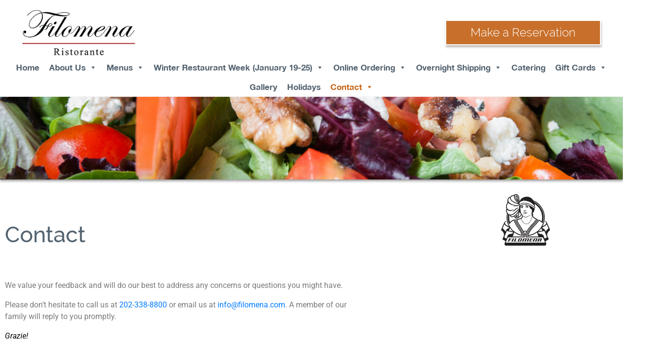

--- FILE ---
content_type: text/html; charset=UTF-8
request_url: https://www.filomena.com/contact/
body_size: 13960
content:
<!doctype html>
<html dir="ltr" lang="en-US" prefix="og: https://ogp.me/ns#">
<head>
	<meta charset="UTF-8" />
	<meta name="viewport" content="width=device-width, initial-scale=1" />
	<link rel="profile" href="https://gmpg.org/xfn/11" />
	
		<!-- All in One SEO 4.9.3 - aioseo.com -->
	<meta name="description" content="Contact We value your feedback and will do our best to address any concerns or questions you might have.Please don&#039;t hesitate to call us at 202-338-8800 or email us at info@filomena.com. A member of our family will reply to you promptly.Grazie!" />
	<meta name="robots" content="max-image-preview:large" />
	<link rel="canonical" href="https://www.filomena.com/contact/" />
	<meta name="generator" content="All in One SEO (AIOSEO) 4.9.3" />
		<meta property="og:locale" content="en_US" />
		<meta property="og:site_name" content="Filomena Ristorante -" />
		<meta property="og:type" content="article" />
		<meta property="og:title" content="Contact - Filomena Ristorante" />
		<meta property="og:description" content="Contact We value your feedback and will do our best to address any concerns or questions you might have.Please don&#039;t hesitate to call us at 202-338-8800 or email us at info@filomena.com. A member of our family will reply to you promptly.Grazie!" />
		<meta property="og:url" content="https://www.filomena.com/contact/" />
		<meta property="og:image" content="https://filomena.wpengine.com/wp-content/uploads/2019/11/cropped-logo.png" />
		<meta property="og:image:secure_url" content="https://filomena.wpengine.com/wp-content/uploads/2019/11/cropped-logo.png" />
		<meta property="article:published_time" content="2019-10-10T11:08:33+00:00" />
		<meta property="article:modified_time" content="2024-11-21T19:03:42+00:00" />
		<meta name="twitter:card" content="summary_large_image" />
		<meta name="twitter:title" content="Contact - Filomena Ristorante" />
		<meta name="twitter:description" content="Contact We value your feedback and will do our best to address any concerns or questions you might have.Please don&#039;t hesitate to call us at 202-338-8800 or email us at info@filomena.com. A member of our family will reply to you promptly.Grazie!" />
		<meta name="twitter:image" content="https://filomena.wpengine.com/wp-content/uploads/2019/11/cropped-logo.png" />
		<script type="application/ld+json" class="aioseo-schema">
			{"@context":"https:\/\/schema.org","@graph":[{"@type":"BreadcrumbList","@id":"https:\/\/www.filomena.com\/contact\/#breadcrumblist","itemListElement":[{"@type":"ListItem","@id":"https:\/\/www.filomena.com#listItem","position":1,"name":"Home","item":"https:\/\/www.filomena.com","nextItem":{"@type":"ListItem","@id":"https:\/\/www.filomena.com\/contact\/#listItem","name":"Contact"}},{"@type":"ListItem","@id":"https:\/\/www.filomena.com\/contact\/#listItem","position":2,"name":"Contact","previousItem":{"@type":"ListItem","@id":"https:\/\/www.filomena.com#listItem","name":"Home"}}]},{"@type":"Organization","@id":"https:\/\/www.filomena.com\/#organization","name":"Filomena Ristorante","url":"https:\/\/www.filomena.com\/","logo":{"@type":"ImageObject","url":"https:\/\/www.filomena.com\/wp-content\/uploads\/2019\/11\/cropped-logo.png","@id":"https:\/\/www.filomena.com\/contact\/#organizationLogo","width":283,"height":114},"image":{"@id":"https:\/\/www.filomena.com\/contact\/#organizationLogo"}},{"@type":"WebPage","@id":"https:\/\/www.filomena.com\/contact\/#webpage","url":"https:\/\/www.filomena.com\/contact\/","name":"Contact - Filomena Ristorante","description":"Contact We value your feedback and will do our best to address any concerns or questions you might have.Please don't hesitate to call us at 202-338-8800 or email us at info@filomena.com. A member of our family will reply to you promptly.Grazie!","inLanguage":"en-US","isPartOf":{"@id":"https:\/\/www.filomena.com\/#website"},"breadcrumb":{"@id":"https:\/\/www.filomena.com\/contact\/#breadcrumblist"},"datePublished":"2019-10-10T11:08:33-04:00","dateModified":"2024-11-21T14:03:42-05:00"},{"@type":"WebSite","@id":"https:\/\/www.filomena.com\/#website","url":"https:\/\/www.filomena.com\/","name":"Filomena Ristorante","inLanguage":"en-US","publisher":{"@id":"https:\/\/www.filomena.com\/#organization"}}]}
		</script>
		<!-- All in One SEO -->


	<!-- This site is optimized with the Yoast SEO plugin v26.7 - https://yoast.com/wordpress/plugins/seo/ -->
	<title>Contact - Filomena Ristorante</title>
	<link rel="canonical" href="https://www.filomena.com/contact/" />
	<meta property="og:locale" content="en_US" />
	<meta property="og:type" content="article" />
	<meta property="og:title" content="Contact - Filomena Ristorante" />
	<meta property="og:description" content="Contact We value your feedback and will do our best to address any concerns or questions you might have. Please don&#8217;t hesitate to call us at 202-338-8800 or email us at info@filomena.com. A member of our family will reply to you promptly. Grazie!" />
	<meta property="og:url" content="https://www.filomena.com/contact/" />
	<meta property="og:site_name" content="Filomena Ristorante" />
	<meta property="article:modified_time" content="2024-11-21T19:03:42+00:00" />
	<meta property="og:image" content="https://filomena.wpengine.com/wp-content/uploads/2019/10/Filomena_iconlogo_mod.png" />
	<meta name="twitter:card" content="summary_large_image" />
	<meta name="twitter:label1" content="Est. reading time" />
	<meta name="twitter:data1" content="1 minute" />
	<script type="application/ld+json" class="yoast-schema-graph">{"@context":"https://schema.org","@graph":[{"@type":"WebPage","@id":"https://www.filomena.com/contact/","url":"https://www.filomena.com/contact/","name":"Contact - Filomena Ristorante","isPartOf":{"@id":"https://www.filomena.com/#website"},"primaryImageOfPage":{"@id":"https://www.filomena.com/contact/#primaryimage"},"image":{"@id":"https://www.filomena.com/contact/#primaryimage"},"thumbnailUrl":"https://filomena.wpengine.com/wp-content/uploads/2019/10/Filomena_iconlogo_mod.png","datePublished":"2019-10-10T11:08:33+00:00","dateModified":"2024-11-21T19:03:42+00:00","breadcrumb":{"@id":"https://www.filomena.com/contact/#breadcrumb"},"inLanguage":"en-US","potentialAction":[{"@type":"ReadAction","target":["https://www.filomena.com/contact/"]}]},{"@type":"ImageObject","inLanguage":"en-US","@id":"https://www.filomena.com/contact/#primaryimage","url":"https://filomena.wpengine.com/wp-content/uploads/2019/10/Filomena_iconlogo_mod.png","contentUrl":"https://filomena.wpengine.com/wp-content/uploads/2019/10/Filomena_iconlogo_mod.png"},{"@type":"BreadcrumbList","@id":"https://www.filomena.com/contact/#breadcrumb","itemListElement":[{"@type":"ListItem","position":1,"name":"Home","item":"https://www.filomena.com/"},{"@type":"ListItem","position":2,"name":"Contact"}]},{"@type":"WebSite","@id":"https://www.filomena.com/#website","url":"https://www.filomena.com/","name":"Filomena Ristorante","description":"","publisher":{"@id":"https://www.filomena.com/#organization"},"potentialAction":[{"@type":"SearchAction","target":{"@type":"EntryPoint","urlTemplate":"https://www.filomena.com/?s={search_term_string}"},"query-input":{"@type":"PropertyValueSpecification","valueRequired":true,"valueName":"search_term_string"}}],"inLanguage":"en-US"},{"@type":"Organization","@id":"https://www.filomena.com/#organization","name":"Filomena Ristorante","url":"https://www.filomena.com/","logo":{"@type":"ImageObject","inLanguage":"en-US","@id":"https://www.filomena.com/#/schema/logo/image/","url":"https://www.filomena.com/wp-content/uploads/2019/11/cropped-logo.png","contentUrl":"https://www.filomena.com/wp-content/uploads/2019/11/cropped-logo.png","width":283,"height":114,"caption":"Filomena Ristorante"},"image":{"@id":"https://www.filomena.com/#/schema/logo/image/"}}]}</script>
	<!-- / Yoast SEO plugin. -->


<link rel="alternate" title="oEmbed (JSON)" type="application/json+oembed" href="https://www.filomena.com/wp-json/oembed/1.0/embed?url=https%3A%2F%2Fwww.filomena.com%2Fcontact%2F" />
<link rel="alternate" title="oEmbed (XML)" type="text/xml+oembed" href="https://www.filomena.com/wp-json/oembed/1.0/embed?url=https%3A%2F%2Fwww.filomena.com%2Fcontact%2F&#038;format=xml" />
<style id='wp-img-auto-sizes-contain-inline-css' type='text/css'>
img:is([sizes=auto i],[sizes^="auto," i]){contain-intrinsic-size:3000px 1500px}
/*# sourceURL=wp-img-auto-sizes-contain-inline-css */
</style>
<style id='wp-emoji-styles-inline-css' type='text/css'>

	img.wp-smiley, img.emoji {
		display: inline !important;
		border: none !important;
		box-shadow: none !important;
		height: 1em !important;
		width: 1em !important;
		margin: 0 0.07em !important;
		vertical-align: -0.1em !important;
		background: none !important;
		padding: 0 !important;
	}
/*# sourceURL=wp-emoji-styles-inline-css */
</style>
<style id='classic-theme-styles-inline-css' type='text/css'>
/*! This file is auto-generated */
.wp-block-button__link{color:#fff;background-color:#32373c;border-radius:9999px;box-shadow:none;text-decoration:none;padding:calc(.667em + 2px) calc(1.333em + 2px);font-size:1.125em}.wp-block-file__button{background:#32373c;color:#fff;text-decoration:none}
/*# sourceURL=/wp-includes/css/classic-themes.min.css */
</style>
<link rel='stylesheet' id='aioseo/css/src/vue/standalone/blocks/table-of-contents/global.scss-css' href='https://www.filomena.com/wp-content/plugins/all-in-one-seo-pack/dist/Lite/assets/css/table-of-contents/global.e90f6d47.css?ver=4.9.3' type='text/css' media='all' />
<style id='global-styles-inline-css' type='text/css'>
:root{--wp--preset--aspect-ratio--square: 1;--wp--preset--aspect-ratio--4-3: 4/3;--wp--preset--aspect-ratio--3-4: 3/4;--wp--preset--aspect-ratio--3-2: 3/2;--wp--preset--aspect-ratio--2-3: 2/3;--wp--preset--aspect-ratio--16-9: 16/9;--wp--preset--aspect-ratio--9-16: 9/16;--wp--preset--color--black: #000000;--wp--preset--color--cyan-bluish-gray: #abb8c3;--wp--preset--color--white: #ffffff;--wp--preset--color--pale-pink: #f78da7;--wp--preset--color--vivid-red: #cf2e2e;--wp--preset--color--luminous-vivid-orange: #ff6900;--wp--preset--color--luminous-vivid-amber: #fcb900;--wp--preset--color--light-green-cyan: #7bdcb5;--wp--preset--color--vivid-green-cyan: #00d084;--wp--preset--color--pale-cyan-blue: #8ed1fc;--wp--preset--color--vivid-cyan-blue: #0693e3;--wp--preset--color--vivid-purple: #9b51e0;--wp--preset--gradient--vivid-cyan-blue-to-vivid-purple: linear-gradient(135deg,rgb(6,147,227) 0%,rgb(155,81,224) 100%);--wp--preset--gradient--light-green-cyan-to-vivid-green-cyan: linear-gradient(135deg,rgb(122,220,180) 0%,rgb(0,208,130) 100%);--wp--preset--gradient--luminous-vivid-amber-to-luminous-vivid-orange: linear-gradient(135deg,rgb(252,185,0) 0%,rgb(255,105,0) 100%);--wp--preset--gradient--luminous-vivid-orange-to-vivid-red: linear-gradient(135deg,rgb(255,105,0) 0%,rgb(207,46,46) 100%);--wp--preset--gradient--very-light-gray-to-cyan-bluish-gray: linear-gradient(135deg,rgb(238,238,238) 0%,rgb(169,184,195) 100%);--wp--preset--gradient--cool-to-warm-spectrum: linear-gradient(135deg,rgb(74,234,220) 0%,rgb(151,120,209) 20%,rgb(207,42,186) 40%,rgb(238,44,130) 60%,rgb(251,105,98) 80%,rgb(254,248,76) 100%);--wp--preset--gradient--blush-light-purple: linear-gradient(135deg,rgb(255,206,236) 0%,rgb(152,150,240) 100%);--wp--preset--gradient--blush-bordeaux: linear-gradient(135deg,rgb(254,205,165) 0%,rgb(254,45,45) 50%,rgb(107,0,62) 100%);--wp--preset--gradient--luminous-dusk: linear-gradient(135deg,rgb(255,203,112) 0%,rgb(199,81,192) 50%,rgb(65,88,208) 100%);--wp--preset--gradient--pale-ocean: linear-gradient(135deg,rgb(255,245,203) 0%,rgb(182,227,212) 50%,rgb(51,167,181) 100%);--wp--preset--gradient--electric-grass: linear-gradient(135deg,rgb(202,248,128) 0%,rgb(113,206,126) 100%);--wp--preset--gradient--midnight: linear-gradient(135deg,rgb(2,3,129) 0%,rgb(40,116,252) 100%);--wp--preset--font-size--small: 13px;--wp--preset--font-size--medium: 20px;--wp--preset--font-size--large: 36px;--wp--preset--font-size--x-large: 42px;--wp--preset--spacing--20: 0.44rem;--wp--preset--spacing--30: 0.67rem;--wp--preset--spacing--40: 1rem;--wp--preset--spacing--50: 1.5rem;--wp--preset--spacing--60: 2.25rem;--wp--preset--spacing--70: 3.38rem;--wp--preset--spacing--80: 5.06rem;--wp--preset--shadow--natural: 6px 6px 9px rgba(0, 0, 0, 0.2);--wp--preset--shadow--deep: 12px 12px 50px rgba(0, 0, 0, 0.4);--wp--preset--shadow--sharp: 6px 6px 0px rgba(0, 0, 0, 0.2);--wp--preset--shadow--outlined: 6px 6px 0px -3px rgb(255, 255, 255), 6px 6px rgb(0, 0, 0);--wp--preset--shadow--crisp: 6px 6px 0px rgb(0, 0, 0);}:where(.is-layout-flex){gap: 0.5em;}:where(.is-layout-grid){gap: 0.5em;}body .is-layout-flex{display: flex;}.is-layout-flex{flex-wrap: wrap;align-items: center;}.is-layout-flex > :is(*, div){margin: 0;}body .is-layout-grid{display: grid;}.is-layout-grid > :is(*, div){margin: 0;}:where(.wp-block-columns.is-layout-flex){gap: 2em;}:where(.wp-block-columns.is-layout-grid){gap: 2em;}:where(.wp-block-post-template.is-layout-flex){gap: 1.25em;}:where(.wp-block-post-template.is-layout-grid){gap: 1.25em;}.has-black-color{color: var(--wp--preset--color--black) !important;}.has-cyan-bluish-gray-color{color: var(--wp--preset--color--cyan-bluish-gray) !important;}.has-white-color{color: var(--wp--preset--color--white) !important;}.has-pale-pink-color{color: var(--wp--preset--color--pale-pink) !important;}.has-vivid-red-color{color: var(--wp--preset--color--vivid-red) !important;}.has-luminous-vivid-orange-color{color: var(--wp--preset--color--luminous-vivid-orange) !important;}.has-luminous-vivid-amber-color{color: var(--wp--preset--color--luminous-vivid-amber) !important;}.has-light-green-cyan-color{color: var(--wp--preset--color--light-green-cyan) !important;}.has-vivid-green-cyan-color{color: var(--wp--preset--color--vivid-green-cyan) !important;}.has-pale-cyan-blue-color{color: var(--wp--preset--color--pale-cyan-blue) !important;}.has-vivid-cyan-blue-color{color: var(--wp--preset--color--vivid-cyan-blue) !important;}.has-vivid-purple-color{color: var(--wp--preset--color--vivid-purple) !important;}.has-black-background-color{background-color: var(--wp--preset--color--black) !important;}.has-cyan-bluish-gray-background-color{background-color: var(--wp--preset--color--cyan-bluish-gray) !important;}.has-white-background-color{background-color: var(--wp--preset--color--white) !important;}.has-pale-pink-background-color{background-color: var(--wp--preset--color--pale-pink) !important;}.has-vivid-red-background-color{background-color: var(--wp--preset--color--vivid-red) !important;}.has-luminous-vivid-orange-background-color{background-color: var(--wp--preset--color--luminous-vivid-orange) !important;}.has-luminous-vivid-amber-background-color{background-color: var(--wp--preset--color--luminous-vivid-amber) !important;}.has-light-green-cyan-background-color{background-color: var(--wp--preset--color--light-green-cyan) !important;}.has-vivid-green-cyan-background-color{background-color: var(--wp--preset--color--vivid-green-cyan) !important;}.has-pale-cyan-blue-background-color{background-color: var(--wp--preset--color--pale-cyan-blue) !important;}.has-vivid-cyan-blue-background-color{background-color: var(--wp--preset--color--vivid-cyan-blue) !important;}.has-vivid-purple-background-color{background-color: var(--wp--preset--color--vivid-purple) !important;}.has-black-border-color{border-color: var(--wp--preset--color--black) !important;}.has-cyan-bluish-gray-border-color{border-color: var(--wp--preset--color--cyan-bluish-gray) !important;}.has-white-border-color{border-color: var(--wp--preset--color--white) !important;}.has-pale-pink-border-color{border-color: var(--wp--preset--color--pale-pink) !important;}.has-vivid-red-border-color{border-color: var(--wp--preset--color--vivid-red) !important;}.has-luminous-vivid-orange-border-color{border-color: var(--wp--preset--color--luminous-vivid-orange) !important;}.has-luminous-vivid-amber-border-color{border-color: var(--wp--preset--color--luminous-vivid-amber) !important;}.has-light-green-cyan-border-color{border-color: var(--wp--preset--color--light-green-cyan) !important;}.has-vivid-green-cyan-border-color{border-color: var(--wp--preset--color--vivid-green-cyan) !important;}.has-pale-cyan-blue-border-color{border-color: var(--wp--preset--color--pale-cyan-blue) !important;}.has-vivid-cyan-blue-border-color{border-color: var(--wp--preset--color--vivid-cyan-blue) !important;}.has-vivid-purple-border-color{border-color: var(--wp--preset--color--vivid-purple) !important;}.has-vivid-cyan-blue-to-vivid-purple-gradient-background{background: var(--wp--preset--gradient--vivid-cyan-blue-to-vivid-purple) !important;}.has-light-green-cyan-to-vivid-green-cyan-gradient-background{background: var(--wp--preset--gradient--light-green-cyan-to-vivid-green-cyan) !important;}.has-luminous-vivid-amber-to-luminous-vivid-orange-gradient-background{background: var(--wp--preset--gradient--luminous-vivid-amber-to-luminous-vivid-orange) !important;}.has-luminous-vivid-orange-to-vivid-red-gradient-background{background: var(--wp--preset--gradient--luminous-vivid-orange-to-vivid-red) !important;}.has-very-light-gray-to-cyan-bluish-gray-gradient-background{background: var(--wp--preset--gradient--very-light-gray-to-cyan-bluish-gray) !important;}.has-cool-to-warm-spectrum-gradient-background{background: var(--wp--preset--gradient--cool-to-warm-spectrum) !important;}.has-blush-light-purple-gradient-background{background: var(--wp--preset--gradient--blush-light-purple) !important;}.has-blush-bordeaux-gradient-background{background: var(--wp--preset--gradient--blush-bordeaux) !important;}.has-luminous-dusk-gradient-background{background: var(--wp--preset--gradient--luminous-dusk) !important;}.has-pale-ocean-gradient-background{background: var(--wp--preset--gradient--pale-ocean) !important;}.has-electric-grass-gradient-background{background: var(--wp--preset--gradient--electric-grass) !important;}.has-midnight-gradient-background{background: var(--wp--preset--gradient--midnight) !important;}.has-small-font-size{font-size: var(--wp--preset--font-size--small) !important;}.has-medium-font-size{font-size: var(--wp--preset--font-size--medium) !important;}.has-large-font-size{font-size: var(--wp--preset--font-size--large) !important;}.has-x-large-font-size{font-size: var(--wp--preset--font-size--x-large) !important;}
:where(.wp-block-post-template.is-layout-flex){gap: 1.25em;}:where(.wp-block-post-template.is-layout-grid){gap: 1.25em;}
:where(.wp-block-term-template.is-layout-flex){gap: 1.25em;}:where(.wp-block-term-template.is-layout-grid){gap: 1.25em;}
:where(.wp-block-columns.is-layout-flex){gap: 2em;}:where(.wp-block-columns.is-layout-grid){gap: 2em;}
:root :where(.wp-block-pullquote){font-size: 1.5em;line-height: 1.6;}
/*# sourceURL=global-styles-inline-css */
</style>
<link rel='stylesheet' id='contact-form-7-css' href='https://www.filomena.com/wp-content/plugins/contact-form-7/includes/css/styles.css?ver=6.1.4' type='text/css' media='all' />
<link rel='stylesheet' id='menu-image-css' href='https://www.filomena.com/wp-content/plugins/menu-image/includes/css/menu-image.css?ver=3.13' type='text/css' media='all' />
<link rel='stylesheet' id='dashicons-css' href='https://www.filomena.com/wp-includes/css/dashicons.min.css?ver=6.9' type='text/css' media='all' />
<link rel='stylesheet' id='megamenu-css' href='https://www.filomena.com/wp-content/uploads/maxmegamenu/style.css?ver=8e866b' type='text/css' media='all' />
<link rel='stylesheet' id='wppopups-base-css' href='https://www.filomena.com/wp-content/plugins/wp-popups-lite/src/assets/css/wppopups-base.css?ver=2.2.0.3' type='text/css' media='all' />
<link rel='stylesheet' id='dflip-style-css' href='https://www.filomena.com/wp-content/plugins/3d-flipbook-dflip-lite/assets/css/dflip.min.css?ver=2.4.20' type='text/css' media='all' />
<link rel='stylesheet' id='elementor-icons-css' href='https://www.filomena.com/wp-content/plugins/elementor/assets/lib/eicons/css/elementor-icons.min.css?ver=5.45.0' type='text/css' media='all' />
<link rel='stylesheet' id='elementor-frontend-css' href='https://www.filomena.com/wp-content/plugins/elementor/assets/css/frontend.min.css?ver=3.34.1' type='text/css' media='all' />
<link rel='stylesheet' id='elementor-post-1409-css' href='https://www.filomena.com/wp-content/uploads/elementor/css/post-1409.css?ver=1768869622' type='text/css' media='all' />
<link rel='stylesheet' id='widget-heading-css' href='https://www.filomena.com/wp-content/plugins/elementor/assets/css/widget-heading.min.css?ver=3.34.1' type='text/css' media='all' />
<link rel='stylesheet' id='widget-image-css' href='https://www.filomena.com/wp-content/plugins/elementor/assets/css/widget-image.min.css?ver=3.34.1' type='text/css' media='all' />
<link rel='stylesheet' id='elementor-post-213-css' href='https://www.filomena.com/wp-content/uploads/elementor/css/post-213.css?ver=1768870603' type='text/css' media='all' />
<link rel='stylesheet' id='elementor-gf-local-roboto-css' href='https://www.filomena.com/wp-content/uploads/elementor/google-fonts/css/roboto.css?ver=1742647640' type='text/css' media='all' />
<link rel='stylesheet' id='elementor-gf-local-robotoslab-css' href='https://www.filomena.com/wp-content/uploads/elementor/google-fonts/css/robotoslab.css?ver=1742647645' type='text/css' media='all' />
<!--n2css--><!--n2js--><script type="text/javascript" src="https://www.filomena.com/wp-includes/js/jquery/jquery.min.js?ver=3.7.1" id="jquery-core-js"></script>
<script type="text/javascript" src="https://www.filomena.com/wp-includes/js/jquery/jquery-migrate.min.js?ver=3.4.1" id="jquery-migrate-js"></script>
<link rel="https://api.w.org/" href="https://www.filomena.com/wp-json/" /><link rel="alternate" title="JSON" type="application/json" href="https://www.filomena.com/wp-json/wp/v2/pages/213" /><link rel="EditURI" type="application/rsd+xml" title="RSD" href="https://www.filomena.com/xmlrpc.php?rsd" />
<link rel='shortlink' href='https://www.filomena.com/?p=213' />
<meta name="generator" content="Elementor 3.34.1; features: additional_custom_breakpoints; settings: css_print_method-external, google_font-enabled, font_display-auto">
<style type="text/css">.recentcomments a{display:inline !important;padding:0 !important;margin:0 !important;}</style>			<style>
				.e-con.e-parent:nth-of-type(n+4):not(.e-lazyloaded):not(.e-no-lazyload),
				.e-con.e-parent:nth-of-type(n+4):not(.e-lazyloaded):not(.e-no-lazyload) * {
					background-image: none !important;
				}
				@media screen and (max-height: 1024px) {
					.e-con.e-parent:nth-of-type(n+3):not(.e-lazyloaded):not(.e-no-lazyload),
					.e-con.e-parent:nth-of-type(n+3):not(.e-lazyloaded):not(.e-no-lazyload) * {
						background-image: none !important;
					}
				}
				@media screen and (max-height: 640px) {
					.e-con.e-parent:nth-of-type(n+2):not(.e-lazyloaded):not(.e-no-lazyload),
					.e-con.e-parent:nth-of-type(n+2):not(.e-lazyloaded):not(.e-no-lazyload) * {
						background-image: none !important;
					}
				}
			</style>
			<link rel="icon" href="https://www.filomena.com/wp-content/uploads/2022/11/cropped-Filomena-Fivicon-32x32.png" sizes="32x32" />
<link rel="icon" href="https://www.filomena.com/wp-content/uploads/2022/11/cropped-Filomena-Fivicon-192x192.png" sizes="192x192" />
<link rel="apple-touch-icon" href="https://www.filomena.com/wp-content/uploads/2022/11/cropped-Filomena-Fivicon-180x180.png" />
<meta name="msapplication-TileImage" content="https://www.filomena.com/wp-content/uploads/2022/11/cropped-Filomena-Fivicon-270x270.png" />
		<style type="text/css" id="wp-custom-css">
			.top-bar img {
    display: block;
	 height: 30px;width:100%;
}
a {
    color: #ffffff;
}
.top-bar{display:none;}		</style>
		<style type="text/css">/** Mega Menu CSS: fs **/</style>
	<link rel="stylesheet" href="https://www.filomena.com/wp-content/themes/filomena/font/fonts.css">
	<link rel="stylesheet" href="https://www.filomena.com/wp-content/themes/filomena/css/bootstrap.css">
	<link rel="stylesheet" href="https://www.filomena.com/wp-content/themes/filomena/css/style.css">
	<link rel="stylesheet" href="https://www.filomena.com/wp-content/themes/filomena/css/style.css">
<!-- Google tag (gtag.js) -->
<script async src="https://www.googletagmanager.com/gtag/js?id=G-LPXF22FMKE"></script>
<script>
  window.dataLayer = window.dataLayer || [];
  function gtag(){dataLayer.push(arguments);}
  gtag('js', new Date());

  gtag('config', 'G-LPXF22FMKE');
</script>  	
</head>

<body data-rsssl=1 class="wp-singular page-template-default page page-id-213 wp-custom-logo wp-theme-filomena mega-menu-primary-menu elementor-default elementor-kit-1409 elementor-page elementor-page-213">
<header>
	<div class="top-bar"><img src="https://filomena.com/wp-content/uploads/2019/10/top-bar.jpg">      </div>
	</div>
   <div class=" logo-menu">
	     <div class="row">
		    <div class="col-12 col-sm-12 col-md-4 col-lg-6 logo-part">
				  
			 <a href="https://www.filomena.com/" class="custom-logo-link" rel="home"><img width="283" height="114" src="https://www.filomena.com/wp-content/uploads/2019/11/cropped-logo.png" class="custom-logo" alt="Filomena Ristorante" decoding="async" srcset="https://www.filomena.com/wp-content/uploads/2019/11/cropped-logo.png 283w, https://www.filomena.com/wp-content/uploads/2019/11/cropped-logo-24x10.png 24w, https://www.filomena.com/wp-content/uploads/2019/11/cropped-logo-36x15.png 36w, https://www.filomena.com/wp-content/uploads/2019/11/cropped-logo-48x19.png 48w" sizes="(max-width: 283px) 100vw, 283px" /></a>	
			 <!-- <button class="navbar-toggler" type="button" data-toggle="collapse" data-target="#navbarSupportedContent" aria-controls="navbarSupportedContent" aria-expanded="false" aria-label="Toggle navigation">
					<img src ="https://filomena.com/wp-content/uploads/2019/10/menu.png">
				  </button>-->
			</div>
			
			<div class="col-12 col-sm-12 col-md-8 col-lg-6 top-right">
			  <a target="_blank" href="https://www.opentable.com/restref/client/?rid=1835&restref=1835&corrid=19b6a758-f90f-4528-901c-fa569bbb40a6" class="btn btn-reservation">Make a Reservation</a>
			   <!-- <button class="navbar-toggler" type="button" data-toggle="collapse" data-target="#navbarSupportedContent" aria-controls="navbarSupportedContent" aria-expanded="false" aria-label="Toggle navigation">
					<img src ="http://webtst.com/filomena/wp-content/uploads/2019/10/menu.png">
				  </button>-->
			  
			</div>
		 </div>
		 <nav class="navbar navbar-expand-lg p-0">
			 
		  <div class="collapse navbar-collapse" id="navbarSupportedContent">
			  <div id="mega-menu-wrap-primary-menu" class="mega-menu-wrap"><div class="mega-menu-toggle"><div class="mega-toggle-blocks-left"></div><div class="mega-toggle-blocks-center"></div><div class="mega-toggle-blocks-right"><div class='mega-toggle-block mega-menu-toggle-block mega-toggle-block-1' id='mega-toggle-block-1' tabindex='0'><span class='mega-toggle-label' role='button' aria-expanded='false'><span class='mega-toggle-label-closed'>MENU</span><span class='mega-toggle-label-open'>MENU</span></span></div></div></div><ul id="mega-menu-primary-menu" class="mega-menu max-mega-menu mega-menu-horizontal mega-no-js" data-event="hover_intent" data-effect="fade_up" data-effect-speed="200" data-effect-mobile="disabled" data-effect-speed-mobile="0" data-mobile-force-width="false" data-second-click="go" data-document-click="collapse" data-vertical-behaviour="standard" data-breakpoint="767" data-unbind="true" data-mobile-state="collapse_all" data-mobile-direction="vertical" data-hover-intent-timeout="300" data-hover-intent-interval="100"><li class="mega-menu-item mega-menu-item-type-post_type mega-menu-item-object-page mega-menu-item-home mega-align-bottom-left mega-menu-flyout mega-menu-item-19" id="mega-menu-item-19"><a class="mega-menu-link" href="https://www.filomena.com/" tabindex="0">Home</a></li><li class="mega-menu-item mega-menu-item-type-post_type mega-menu-item-object-page mega-menu-item-has-children mega-align-bottom-left mega-menu-flyout mega-menu-item-18" id="mega-menu-item-18"><a class="mega-menu-link" href="https://www.filomena.com/about-us/" aria-expanded="false" tabindex="0">About Us<span class="mega-indicator" aria-hidden="true"></span></a>
<ul class="mega-sub-menu">
<li class="mega-menu-item mega-menu-item-type-post_type mega-menu-item-object-page mega-menu-item-295" id="mega-menu-item-295"><a class="mega-menu-link" href="https://www.filomena.com/our-history/">Our History</a></li><li class="mega-menu-item mega-menu-item-type-post_type mega-menu-item-object-page mega-menu-item-1041" id="mega-menu-item-1041"><a class="mega-menu-link" href="https://www.filomena.com/in-the-news/">In The News</a></li><li class="mega-menu-item mega-menu-item-type-post_type mega-menu-item-object-page mega-menu-item-1040" id="mega-menu-item-1040"><a class="mega-menu-link" href="https://www.filomena.com/videos/">Videos</a></li></ul>
</li><li class="mega-menu-item mega-menu-item-type-post_type mega-menu-item-object-page mega-menu-item-has-children mega-align-bottom-left mega-menu-flyout mega-menu-item-277" id="mega-menu-item-277"><a class="mega-menu-link" href="https://www.filomena.com/menu/" aria-expanded="false" tabindex="0">Menus<span class="mega-indicator" aria-hidden="true"></span></a>
<ul class="mega-sub-menu">
<li class="mega-menu-item mega-menu-item-type-post_type mega-menu-item-object-page mega-menu-item-801" id="mega-menu-item-801"><a class="mega-menu-link" href="https://www.filomena.com/dinner/">Dinner</a></li><li class="mega-menu-item mega-menu-item-type-post_type mega-menu-item-object-page mega-menu-item-840" id="mega-menu-item-840"><a class="mega-menu-link" href="https://www.filomena.com/lunch/">Lunch</a></li><li class="mega-menu-item mega-menu-item-type-post_type mega-menu-item-object-page mega-menu-item-839" id="mega-menu-item-839"><a target="_blank" class="mega-menu-link" href="https://www.filomena.com/desserts/">Desserts</a></li><li class="mega-menu-item mega-menu-item-type-post_type mega-menu-item-object-page mega-menu-item-838" id="mega-menu-item-838"><a class="mega-menu-link" href="https://www.filomena.com/wine/">Wine</a></li><li class="mega-menu-item mega-menu-item-type-post_type mega-menu-item-object-page mega-menu-item-2145" id="mega-menu-item-2145"><a class="mega-menu-link" href="https://www.filomena.com/catering/">Catering</a></li></ul>
</li><li class="mega-menu-item mega-menu-item-type-custom mega-menu-item-object-custom mega-menu-item-has-children mega-align-bottom-left mega-menu-flyout mega-menu-item-2186" id="mega-menu-item-2186"><a class="mega-menu-link" href="#" aria-expanded="false" tabindex="0">Winter Restaurant Week (January 19-25)<span class="mega-indicator" aria-hidden="true"></span></a>
<ul class="mega-sub-menu">
<li class="mega-menu-item mega-menu-item-type-custom mega-menu-item-object-custom mega-menu-item-2187" id="mega-menu-item-2187"><a class="mega-menu-link" href="https://www.filomena.com/wp-content/uploads/2026/01/2026-Winter-Lunch-Restaurant-Week.pdf">Lunch Menu</a></li><li class="mega-menu-item mega-menu-item-type-custom mega-menu-item-object-custom mega-menu-item-2189" id="mega-menu-item-2189"><a class="mega-menu-link" href="https://www.filomena.com/wp-content/uploads/2026/01/2026-Winter-65-Dinner-Restaurant-Week.pdf">Dinner Menu</a></li></ul>
</li><li class="mega-menu-item mega-menu-item-type-custom mega-menu-item-object-custom mega-menu-item-has-children mega-align-bottom-left mega-menu-flyout mega-menu-item-1848" id="mega-menu-item-1848"><a class="mega-menu-link" href="#" aria-expanded="false" tabindex="0">Online Ordering<span class="mega-indicator" aria-hidden="true"></span></a>
<ul class="mega-sub-menu">
<li class="mega-menu-item mega-menu-item-type-post_type mega-menu-item-object-page mega-menu-item-1312" id="mega-menu-item-1312"><a class="mega-menu-link" href="https://www.filomena.com/delivery/">Delivery</a></li><li class="mega-menu-item mega-menu-item-type-custom mega-menu-item-object-custom mega-menu-item-1370" id="mega-menu-item-1370"><a class="mega-menu-link" href="https://filomena.orderexperience.net/66993fd980745e8cd90d6fdf/menu">Curbside Pickup</a></li><li class="mega-menu-item mega-menu-item-type-custom mega-menu-item-object-custom mega-menu-item-1829" id="mega-menu-item-1829"><a class="mega-menu-link" href="https://filomena.orderexperience.net/66993fd980745e8cd90d6fdf/menu">Cakes/Catering</a></li><li class="mega-menu-item mega-menu-item-type-custom mega-menu-item-object-custom mega-menu-item-1858" id="mega-menu-item-1858"><a class="mega-menu-link" href="https://filomena-ristorante.goldbelly.com/">Overnight Shipping</a></li></ul>
</li><li class="mega-menu-item mega-menu-item-type-custom mega-menu-item-object-custom mega-menu-item-has-children mega-align-bottom-left mega-menu-flyout mega-menu-item-1484" id="mega-menu-item-1484"><a class="mega-menu-link" href="https://filomena-ristorante.goldbelly.com/" aria-expanded="false" tabindex="0">Overnight Shipping<span class="mega-indicator" aria-hidden="true"></span></a>
<ul class="mega-sub-menu">
<li class="mega-menu-item mega-menu-item-type-custom mega-menu-item-object-custom mega-menu-item-1839" id="mega-menu-item-1839"><a class="mega-menu-link" href="https://filomena-ristorante.goldbelly.com/categories/fresh-pasta">Fresh Pasta</a></li><li class="mega-menu-item mega-menu-item-type-custom mega-menu-item-object-custom mega-menu-item-1840" id="mega-menu-item-1840"><a class="mega-menu-link" href="https://filomena-ristorante.goldbelly.com/categories/cakes">Cake & Desserts</a></li><li class="mega-menu-item mega-menu-item-type-custom mega-menu-item-object-custom mega-menu-item-1841" id="mega-menu-item-1841"><a class="mega-menu-link" href="https://filomena-ristorante.goldbelly.com/categories/meat">Meatballs & Sausage</a></li><li class="mega-menu-item mega-menu-item-type-custom mega-menu-item-object-custom mega-menu-item-1842" id="mega-menu-item-1842"><a class="mega-menu-link" href="https://filomena-ristorante.goldbelly.com/categories/italian-grocery">Italian Grocery</a></li></ul>
</li><li class="mega-menu-item mega-menu-item-type-post_type mega-menu-item-object-page mega-align-bottom-left mega-menu-flyout mega-menu-item-1777" id="mega-menu-item-1777"><a class="mega-menu-link" href="https://www.filomena.com/catering/" tabindex="0">Catering</a></li><li class="mega-menu-item mega-menu-item-type-post_type mega-menu-item-object-page mega-menu-item-has-children mega-align-bottom-left mega-menu-flyout mega-menu-item-545" id="mega-menu-item-545"><a class="mega-menu-link" href="https://www.filomena.com/gift-cards/" aria-expanded="false" tabindex="0">Gift Cards<span class="mega-indicator" aria-hidden="true"></span></a>
<ul class="mega-sub-menu">
<li class="mega-menu-item mega-menu-item-type-custom mega-menu-item-object-custom mega-menu-item-1861" id="mega-menu-item-1861"><a class="mega-menu-link" href="https://filomena.cardfoundry.com/giftcards/card_details">Purchase</a></li><li class="mega-menu-item mega-menu-item-type-custom mega-menu-item-object-custom mega-menu-item-1862" id="mega-menu-item-1862"><a class="mega-menu-link" href="https://filomena.cardfoundry.com/giftcards/card_balance">Check Balance</a></li></ul>
</li><li class="mega-menu-item mega-menu-item-type-post_type mega-menu-item-object-page mega-align-bottom-left mega-menu-flyout mega-menu-item-276" id="mega-menu-item-276"><a class="mega-menu-link" href="https://www.filomena.com/gallery/" tabindex="0">Gallery</a></li><li class="mega-menu-item mega-menu-item-type-post_type mega-menu-item-object-page mega-align-bottom-left mega-menu-flyout mega-menu-item-187" id="mega-menu-item-187"><a class="mega-menu-link" href="https://www.filomena.com/holidays-at-filomena/" tabindex="0">Holidays</a></li><li class="mega-menu-item mega-menu-item-type-post_type mega-menu-item-object-page mega-current-menu-item mega-page_item mega-page-item-213 mega-current_page_item mega-menu-item-has-children mega-align-bottom-left mega-menu-flyout mega-menu-item-217" id="mega-menu-item-217"><a class="mega-menu-link" href="https://www.filomena.com/contact/" aria-expanded="false" aria-current="page" tabindex="0">Contact<span class="mega-indicator" aria-hidden="true"></span></a>
<ul class="mega-sub-menu">
<li class="mega-menu-item mega-menu-item-type-post_type mega-menu-item-object-page mega-menu-item-558" id="mega-menu-item-558"><a class="mega-menu-link" href="https://www.filomena.com/directions/">Directions</a></li><li class="mega-menu-item mega-menu-item-type-custom mega-menu-item-object-custom mega-menu-item-913" id="mega-menu-item-913"><a class="mega-menu-link" href="https://www.opentable.com/restref/client/?rid=1835&#038;restref=1835&#038;corrid=19b6a758-f90f-4528-901c-fa569bbb40a6">Reserve A Table</a></li></ul>
</li></ul></div>		  </div>
	      </nav>
   </div>
 

</header>









		<div data-elementor-type="wp-page" data-elementor-id="213" class="elementor elementor-213">
						<section class="elementor-section elementor-top-section elementor-element elementor-element-8200ba0 elementor-section-height-min-height feature-banner elementor-section-boxed elementor-section-height-default elementor-section-items-middle" data-id="8200ba0" data-element_type="section" data-settings="{&quot;background_background&quot;:&quot;classic&quot;}">
						<div class="elementor-container elementor-column-gap-default">
					<div class="elementor-column elementor-col-100 elementor-top-column elementor-element elementor-element-36748fc" data-id="36748fc" data-element_type="column">
			<div class="elementor-widget-wrap">
							</div>
		</div>
					</div>
		</section>
				<section class="elementor-section elementor-top-section elementor-element elementor-element-de69bd4 elementor-section-boxed elementor-section-height-default elementor-section-height-default" data-id="de69bd4" data-element_type="section">
						<div class="elementor-container elementor-column-gap-default">
					<div class="elementor-column elementor-col-50 elementor-top-column elementor-element elementor-element-69122fc page-header" data-id="69122fc" data-element_type="column">
			<div class="elementor-widget-wrap elementor-element-populated">
						<div class="elementor-element elementor-element-5051213 elementor-widget elementor-widget-heading" data-id="5051213" data-element_type="widget" data-widget_type="heading.default">
				<div class="elementor-widget-container">
					<h2 class="elementor-heading-title elementor-size-default">Contact</h2>				</div>
				</div>
					</div>
		</div>
				<div class="elementor-column elementor-col-50 elementor-top-column elementor-element elementor-element-13f95e4" data-id="13f95e4" data-element_type="column">
			<div class="elementor-widget-wrap elementor-element-populated">
						<div class="elementor-element elementor-element-c4de349 elementor-widget elementor-widget-image" data-id="c4de349" data-element_type="widget" data-widget_type="image.default">
				<div class="elementor-widget-container">
															<img decoding="async" src="https://filomena.wpengine.com/wp-content/uploads/2019/10/Filomena_iconlogo_mod.png" title="" alt="" loading="lazy" />															</div>
				</div>
					</div>
		</div>
					</div>
		</section>
				<section class="elementor-section elementor-top-section elementor-element elementor-element-732f7bb elementor-section-boxed elementor-section-height-default elementor-section-height-default" data-id="732f7bb" data-element_type="section">
						<div class="elementor-container elementor-column-gap-default">
					<div class="elementor-column elementor-col-100 elementor-top-column elementor-element elementor-element-3972596" data-id="3972596" data-element_type="column">
			<div class="elementor-widget-wrap elementor-element-populated">
							</div>
		</div>
					</div>
		</section>
				<section class="elementor-section elementor-top-section elementor-element elementor-element-1ab4b71 elementor-section-boxed elementor-section-height-default elementor-section-height-default" data-id="1ab4b71" data-element_type="section">
						<div class="elementor-container elementor-column-gap-default">
					<div class="elementor-column elementor-col-66 elementor-top-column elementor-element elementor-element-8e4bdcc" data-id="8e4bdcc" data-element_type="column">
			<div class="elementor-widget-wrap elementor-element-populated">
						<div class="elementor-element elementor-element-c67a025 elementor-widget elementor-widget-text-editor" data-id="c67a025" data-element_type="widget" data-widget_type="text-editor.default">
				<div class="elementor-widget-container">
									<p>We value your feedback and will do our best to address any concerns or questions you might have.</p><p>Please don&#8217;t hesitate to call us at <a href="tel: 1202-338-8800">202-338-8800</a> or email us at <a href="/cdn-cgi/l/email-protection#7a5a13141c153a1c131615171f141b54191517"><span class="__cf_email__" data-cfemail="96fff8f0f9d6f0fffaf9fbf3f8f7b8f5f9fb">[email&#160;protected]</span></a>. A member of our family will reply to you promptly.</p><p><em><span style="color: #020202;">Grazie!</span></em></p>								</div>
				</div>
					</div>
		</div>
				<div class="elementor-column elementor-col-33 elementor-top-column elementor-element elementor-element-1c6bd3e" data-id="1c6bd3e" data-element_type="column">
			<div class="elementor-widget-wrap elementor-element-populated">
						<div class="elementor-element elementor-element-66aa7e8 elementor-widget elementor-widget-image" data-id="66aa7e8" data-element_type="widget" data-widget_type="image.default">
				<div class="elementor-widget-container">
															<img decoding="async" src="https://filomena.wpengine.com/wp-content/uploads/2019/10/filomena-front-med.jpg" title="" alt="" loading="lazy" />															</div>
				</div>
					</div>
		</div>
					</div>
		</section>
				<section class="elementor-section elementor-top-section elementor-element elementor-element-39b2ee8 elementor-section-boxed elementor-section-height-default elementor-section-height-default" data-id="39b2ee8" data-element_type="section" data-settings="{&quot;background_background&quot;:&quot;classic&quot;}">
						<div class="elementor-container elementor-column-gap-default">
					<div class="elementor-column elementor-col-100 elementor-top-column elementor-element elementor-element-5eeff26" data-id="5eeff26" data-element_type="column">
			<div class="elementor-widget-wrap">
							</div>
		</div>
					</div>
		</section>
				</div>
		

	
<footer>
  <div class="container">
    <div class="row">
	   <div class="col-sm-12 col-xs-12 col-md-6 col-lg-6">
	     <div class="footer-map">
			 <a href="https://goo.gl/maps/KpAR6kGVjcv31p4F6" target="_blank"><img src="https://filomena.com/wp-content/uploads/2019/11/Footer-DC-Vector-Map-Source-Image-93633816_new.jpg" class="img-fluid"></a>
			</div>	
		   <p style="text-align: center;margin-top: 10px;">
			   <img src="https://www.filomena.com/wp-content/uploads/2024/12/fillomenaicon.png" class="img-fluid">
		   </p>
	   </div>
	   <div class="col-sm-12 col-md-6 col-lg-6 row">
	   <div class="col-sm-12 col-md-5 col-lg-5 offset-md-1 offset-lg-1">
	      <div class="footer-links">
	      	<li id="nav_menu-2" class="widget widget_nav_menu"><h3 class="widget-title footer-links">Important Links</h3><div class="menu-footer-menu-container"><ul id="menu-footer-menu" class="menu"><li id="menu-item-310" class="menu-item menu-item-type-post_type menu-item-object-page menu-item-home menu-item-310"><a href="https://www.filomena.com/">Home</a></li>
<li id="menu-item-309" class="menu-item menu-item-type-post_type menu-item-object-page menu-item-has-children menu-item-309"><a href="https://www.filomena.com/about-us/">About Us</a>
<ul class="sub-menu">
	<li id="menu-item-452" class="menu-item menu-item-type-post_type menu-item-object-page menu-item-452"><a href="https://www.filomena.com/our-history/">Our History</a></li>
</ul>
</li>
<li id="menu-item-308" class="menu-item menu-item-type-post_type menu-item-object-page menu-item-308"><a href="https://www.filomena.com/menu/">Menus</a></li>
<li id="menu-item-1864" class="menu-item menu-item-type-post_type menu-item-object-page menu-item-1864"><a href="https://www.filomena.com/catering/">Catering</a></li>
<li id="menu-item-1865" class="menu-item menu-item-type-post_type menu-item-object-page menu-item-1865"><a href="https://www.filomena.com/delivery/">Delivery</a></li>
<li id="menu-item-348" class="menu-item menu-item-type-custom menu-item-object-custom menu-item-348"><a href="https://filomena.wpengine.com/gift-cards/">Gift Cards</a></li>
<li id="menu-item-306" class="menu-item menu-item-type-post_type menu-item-object-page menu-item-306"><a href="https://www.filomena.com/gallery/">Gallery</a></li>
<li id="menu-item-302" class="menu-item menu-item-type-post_type menu-item-object-page menu-item-302"><a href="https://www.filomena.com/holidays-at-filomena/">Holidays at Filomena</a></li>
<li id="menu-item-300" class="menu-item menu-item-type-post_type menu-item-object-page menu-item-300"><a href="https://www.filomena.com/reviews/">Reviews</a></li>
<li id="menu-item-301" class="menu-item menu-item-type-post_type menu-item-object-page current-menu-item page_item page-item-213 current_page_item menu-item-301"><a href="https://www.filomena.com/contact/" aria-current="page">Contact</a></li>
</ul></div></li>
<li id="media_image-2" class="widget widget_media_image"><a href="https://filomena-ristorante.goldbelly.com/" target="_blank"><img width="300" height="160" src="https://www.filomena.com/wp-content/uploads/2024/12/Badge_We-Ship.png" class="image wp-image-2146  attachment-full size-full" alt="" style="max-width: 100%; height: auto;" decoding="async" srcset="https://www.filomena.com/wp-content/uploads/2024/12/Badge_We-Ship.png 300w, https://www.filomena.com/wp-content/uploads/2024/12/Badge_We-Ship-24x13.png 24w, https://www.filomena.com/wp-content/uploads/2024/12/Badge_We-Ship-36x19.png 36w, https://www.filomena.com/wp-content/uploads/2024/12/Badge_We-Ship-48x26.png 48w" sizes="(max-width: 300px) 100vw, 300px" /></a></li>
		     <!-- <h3>Important Links</h3>
			    -->
		  </div>
	   </div>
	   <div class="col-sm-12 col-md-6 col-lg-6">
	        <div class="address">
			   <!--h3>Open Time <span>11:30 AM - 11:00 PM</span></h3>
			   <p>
			     <span>1063 Wisconsin Avenue, NW</span><span>Washington, D.C. 20007</span>
				 <span>(202) 338-8800</span><span>(888) FILOMENA</span><span>info@filomena.com</span>
			   </p-->
			   
			   <li id="custom_html-2" class="widget_text widget widget_custom_html"><div class="textwidget custom-html-widget"><h5><span><u>Our Hours </u></span></h5>
<p><span>Monday: 11:30 AM-10:30 PM</span></p>
					 <p><span>Tuesday: 11:30 AM-10:30 PM</span></p>
<p><span>Wednesday: 11:30 AM-10:30 PM</span></p>
					 <p><span>Thursday: 11:30 AM-10:30 PM</span></p>
					 <p><span>Friday: 11:30 AM-11:00 PM</span></p>
					 <p><span>Saturday: 11:30 AM-11:00 PM</span></p>
<p><span>Sunday: 11:30 AM-10:30 PM</span></p>
			   
			   <p>
			     <span>1063 Wisconsin Avenue, NW</span><span>Washington, D.C. 20007</span>
<h5> 
	<a href="tel:1202-338-8800" style="color:#ffffff;">202-338-8800</a></h5>

<span> 
	<a href="/cdn-cgi/l/email-protection#533a3d353c13353a3f3c3e363d327d303c3e" style="color:#ffffff;"><span class="__cf_email__" data-cfemail="264f48404966404f4a494b4348470845494b">[email&#160;protected]</span></a><span/></span></p>
										 	   
			   
			   
			</div></li>
			   
			</div>
			
			</div>
			<div class="col-sm-12 col-md-11 col-lg-10 offset-md-1 offset-lg-1">
			   <div class="social-media">
			       <h3>Connect with us:</h3>
				   <div class="social-media-menu"><ul id="menu-social-media" class="menu"><li id="menu-item-162" class="menu-item menu-item-type-custom menu-item-object-custom menu-item-162"><a target="_blank" href="https://www.facebook.com/FilomenaRistoranteDC/" class="menu-image-title-hide menu-image-hovered"><span class="menu-image-title-hide menu-image-title">Facebook</span><span class='menu-image-hover-wrapper'><img width="24" height="24" src="https://www.filomena.com/wp-content/uploads/2019/11/fb-36x36-24x24.png" class="menu-image menu-image-title-hide" alt="" decoding="async" /><img width="24" height="24" src="https://www.filomena.com/wp-content/uploads/2019/11/fb-hover-36x36-24x24.png" class="hovered-image menu-image-title-hide" alt="" style="margin-left: -24px;" decoding="async" /></span></a></li>
<li id="menu-item-163" class="menu-item menu-item-type-custom menu-item-object-custom menu-item-163"><a target="_blank" href="https://www.instagram.com/filomenaristorante/" class="menu-image-title-hide menu-image-hovered"><span class="menu-image-title-hide menu-image-title">Instagram</span><span class='menu-image-hover-wrapper'><img width="24" height="24" src="https://www.filomena.com/wp-content/uploads/2019/11/insta-36x36-24x24.png" class="menu-image menu-image-title-hide" alt="" decoding="async" /><img width="24" height="24" src="https://www.filomena.com/wp-content/uploads/2019/11/insta-hover-36x36-24x24.png" class="hovered-image menu-image-title-hide" alt="" style="margin-left: -24px;" decoding="async" /></span></a></li>
<li id="menu-item-164" class="menu-item menu-item-type-custom menu-item-object-custom menu-item-164"><a target="_blank" href="https://twitter.com/Filomena_DC" class="menu-image-title-hide menu-image-hovered"><span class="menu-image-title-hide menu-image-title">Twitter</span><span class='menu-image-hover-wrapper'><img width="24" height="24" src="https://www.filomena.com/wp-content/uploads/2023/10/twitter-new-log.webp" class="menu-image menu-image-title-hide" alt="" decoding="async" /><img width="24" height="24" src="https://www.filomena.com/wp-content/uploads/2023/10/twitter-new-log.webp" class="hovered-image menu-image-title-hide" alt="" style="margin-left: -24px;" decoding="async" /></span></a></li>
</ul></div>			   </div>
			</div>
	   </div>
	</div>  
	<li id="text-2" class="widget widget_text">			<div class="textwidget"><p class="copy-right">©2025 Filomena Ristorante<br />
Website Developed By <a href="http://www.rivercitymarketing.com" target="_blank" rel="noopener">River City Marketing</a></p>
</div>
		</li>

 <div class="footer-bottom"><ul id="menu-footer-bottom" class="menu"><li id="menu-item-118" class="menu-item menu-item-type-custom menu-item-object-custom menu-item-118"><a href="https://filomena.wpengine.com/terms-of-use/">Terms of Use</a></li>
<li id="menu-item-119" class="menu-item menu-item-type-custom menu-item-object-custom menu-item-119"><a href="https://filomena.wpengine.com/wp-content/uploads/2020/09/Filomena-Privacy-Policy-copy.pdf">Privacy Policy</a></li>
</ul></div>  </div>
</footer>
	

<script data-cfasync="false" src="/cdn-cgi/scripts/5c5dd728/cloudflare-static/email-decode.min.js"></script><script type="speculationrules">
{"prefetch":[{"source":"document","where":{"and":[{"href_matches":"/*"},{"not":{"href_matches":["/wp-*.php","/wp-admin/*","/wp-content/uploads/*","/wp-content/*","/wp-content/plugins/*","/wp-content/themes/filomena/*","/*\\?(.+)"]}},{"not":{"selector_matches":"a[rel~=\"nofollow\"]"}},{"not":{"selector_matches":".no-prefetch, .no-prefetch a"}}]},"eagerness":"conservative"}]}
</script>
<script>(function(){var s=document.createElement('script');var e = !document.body ? document.querySelector('head'):document.body;s.src='https://acsbapp.com/apps/app/dist/js/app.js';s.setAttribute('data-source', 'WordPress');s.setAttribute('data-plugin-version', '2.12');s.defer=true;s.onload=function(){acsbJS.init({
                statementLink     : '',
                footerHtml        : '',
                hideMobile        : false,
                hideTrigger       : false,
                language          : 'en',
                position          : 'left',
                leadColor         : '#146FF8',
                triggerColor      : '#146FF8',
                triggerRadius     : '50%',
                triggerPositionX  : 'left',
                triggerPositionY  : 'bottom',
                triggerIcon       : 'people',
                triggerSize       : 'medium',
                triggerOffsetX    : 20,
                triggerOffsetY    : 20,
                mobile            : {
                    triggerSize       : 'small',
                    triggerPositionX  : 'right',
                    triggerPositionY  : 'bottom',
                    triggerOffsetX    : 10,
                    triggerOffsetY    : 10,
                    triggerRadius     : '50%'
                }
            });
        };
    e.appendChild(s);}());</script><div class="wppopups-whole" style="display: none"></div>			<script>
				const lazyloadRunObserver = () => {
					const lazyloadBackgrounds = document.querySelectorAll( `.e-con.e-parent:not(.e-lazyloaded)` );
					const lazyloadBackgroundObserver = new IntersectionObserver( ( entries ) => {
						entries.forEach( ( entry ) => {
							if ( entry.isIntersecting ) {
								let lazyloadBackground = entry.target;
								if( lazyloadBackground ) {
									lazyloadBackground.classList.add( 'e-lazyloaded' );
								}
								lazyloadBackgroundObserver.unobserve( entry.target );
							}
						});
					}, { rootMargin: '200px 0px 200px 0px' } );
					lazyloadBackgrounds.forEach( ( lazyloadBackground ) => {
						lazyloadBackgroundObserver.observe( lazyloadBackground );
					} );
				};
				const events = [
					'DOMContentLoaded',
					'elementor/lazyload/observe',
				];
				events.forEach( ( event ) => {
					document.addEventListener( event, lazyloadRunObserver );
				} );
			</script>
			<script type="text/javascript" src="https://www.filomena.com/wp-includes/js/dist/hooks.min.js?ver=dd5603f07f9220ed27f1" id="wp-hooks-js"></script>
<script type="text/javascript" id="wppopups-js-extra">
/* <![CDATA[ */
var wppopups_vars = {"is_admin":"","ajax_url":"https://www.filomena.com/wp-admin/admin-ajax.php","pid":"213","is_front_page":"","is_blog_page":"","is_category":"","site_url":"https://www.filomena.com","is_archive":"","is_search":"","is_singular":"1","is_preview":"","facebook":"","twitter":"","val_required":"This field is required.","val_url":"Please enter a valid URL.","val_email":"Please enter a valid email address.","val_number":"Please enter a valid number.","val_checklimit":"You have exceeded the number of allowed selections: {#}.","val_limit_characters":"{count} of {limit} max characters.","val_limit_words":"{count} of {limit} max words.","disable_form_reopen":"__return_false"};
//# sourceURL=wppopups-js-extra
/* ]]> */
</script>
<script type="text/javascript" src="https://www.filomena.com/wp-content/plugins/wp-popups-lite/src/assets/js/wppopups.js?ver=2.2.0.3" id="wppopups-js"></script>
<script type="text/javascript" src="https://www.filomena.com/wp-includes/js/dist/i18n.min.js?ver=c26c3dc7bed366793375" id="wp-i18n-js"></script>
<script type="text/javascript" id="wp-i18n-js-after">
/* <![CDATA[ */
wp.i18n.setLocaleData( { 'text direction\u0004ltr': [ 'ltr' ] } );
//# sourceURL=wp-i18n-js-after
/* ]]> */
</script>
<script type="text/javascript" src="https://www.filomena.com/wp-content/plugins/contact-form-7/includes/swv/js/index.js?ver=6.1.4" id="swv-js"></script>
<script type="text/javascript" id="contact-form-7-js-before">
/* <![CDATA[ */
var wpcf7 = {
    "api": {
        "root": "https:\/\/www.filomena.com\/wp-json\/",
        "namespace": "contact-form-7\/v1"
    },
    "cached": 1
};
//# sourceURL=contact-form-7-js-before
/* ]]> */
</script>
<script type="text/javascript" src="https://www.filomena.com/wp-content/plugins/contact-form-7/includes/js/index.js?ver=6.1.4" id="contact-form-7-js"></script>
<script type="text/javascript" src="https://www.filomena.com/wp-content/plugins/3d-flipbook-dflip-lite/assets/js/dflip.min.js?ver=2.4.20" id="dflip-script-js"></script>
<script type="text/javascript" src="https://www.filomena.com/wp-content/plugins/elementor/assets/js/webpack.runtime.min.js?ver=3.34.1" id="elementor-webpack-runtime-js"></script>
<script type="text/javascript" src="https://www.filomena.com/wp-content/plugins/elementor/assets/js/frontend-modules.min.js?ver=3.34.1" id="elementor-frontend-modules-js"></script>
<script type="text/javascript" src="https://www.filomena.com/wp-includes/js/jquery/ui/core.min.js?ver=1.13.3" id="jquery-ui-core-js"></script>
<script type="text/javascript" id="elementor-frontend-js-before">
/* <![CDATA[ */
var elementorFrontendConfig = {"environmentMode":{"edit":false,"wpPreview":false,"isScriptDebug":false},"i18n":{"shareOnFacebook":"Share on Facebook","shareOnTwitter":"Share on Twitter","pinIt":"Pin it","download":"Download","downloadImage":"Download image","fullscreen":"Fullscreen","zoom":"Zoom","share":"Share","playVideo":"Play Video","previous":"Previous","next":"Next","close":"Close","a11yCarouselPrevSlideMessage":"Previous slide","a11yCarouselNextSlideMessage":"Next slide","a11yCarouselFirstSlideMessage":"This is the first slide","a11yCarouselLastSlideMessage":"This is the last slide","a11yCarouselPaginationBulletMessage":"Go to slide"},"is_rtl":false,"breakpoints":{"xs":0,"sm":480,"md":768,"lg":1025,"xl":1440,"xxl":1600},"responsive":{"breakpoints":{"mobile":{"label":"Mobile Portrait","value":767,"default_value":767,"direction":"max","is_enabled":true},"mobile_extra":{"label":"Mobile Landscape","value":880,"default_value":880,"direction":"max","is_enabled":false},"tablet":{"label":"Tablet Portrait","value":1024,"default_value":1024,"direction":"max","is_enabled":true},"tablet_extra":{"label":"Tablet Landscape","value":1200,"default_value":1200,"direction":"max","is_enabled":false},"laptop":{"label":"Laptop","value":1366,"default_value":1366,"direction":"max","is_enabled":false},"widescreen":{"label":"Widescreen","value":2400,"default_value":2400,"direction":"min","is_enabled":false}},"hasCustomBreakpoints":false},"version":"3.34.1","is_static":false,"experimentalFeatures":{"additional_custom_breakpoints":true,"home_screen":true,"global_classes_should_enforce_capabilities":true,"e_variables":true,"cloud-library":true,"e_opt_in_v4_page":true,"e_interactions":true,"import-export-customization":true},"urls":{"assets":"https:\/\/www.filomena.com\/wp-content\/plugins\/elementor\/assets\/","ajaxurl":"https:\/\/www.filomena.com\/wp-admin\/admin-ajax.php","uploadUrl":"https:\/\/www.filomena.com\/wp-content\/uploads"},"nonces":{"floatingButtonsClickTracking":"31d6fea290"},"swiperClass":"swiper","settings":{"page":[],"editorPreferences":[]},"kit":{"active_breakpoints":["viewport_mobile","viewport_tablet"],"global_image_lightbox":"yes","lightbox_enable_counter":"yes","lightbox_enable_fullscreen":"yes","lightbox_enable_zoom":"yes","lightbox_enable_share":"yes","lightbox_title_src":"title","lightbox_description_src":"description"},"post":{"id":213,"title":"Contact%20-%20Filomena%20Ristorante","excerpt":"","featuredImage":false}};
//# sourceURL=elementor-frontend-js-before
/* ]]> */
</script>
<script type="text/javascript" src="https://www.filomena.com/wp-content/plugins/elementor/assets/js/frontend.min.js?ver=3.34.1" id="elementor-frontend-js"></script>
<script type="text/javascript" src="https://www.filomena.com/wp-includes/js/hoverIntent.min.js?ver=1.10.2" id="hoverIntent-js"></script>
<script type="text/javascript" src="https://www.filomena.com/wp-content/plugins/megamenu/js/maxmegamenu.js?ver=3.7" id="megamenu-js"></script>
        <script data-cfasync="false">
            window.dFlipLocation = 'https://www.filomena.com/wp-content/plugins/3d-flipbook-dflip-lite/assets/';
            window.dFlipWPGlobal = {"text":{"toggleSound":"Turn on\/off Sound","toggleThumbnails":"Toggle Thumbnails","toggleOutline":"Toggle Outline\/Bookmark","previousPage":"Previous Page","nextPage":"Next Page","toggleFullscreen":"Toggle Fullscreen","zoomIn":"Zoom In","zoomOut":"Zoom Out","toggleHelp":"Toggle Help","singlePageMode":"Single Page Mode","doublePageMode":"Double Page Mode","downloadPDFFile":"Download PDF File","gotoFirstPage":"Goto First Page","gotoLastPage":"Goto Last Page","share":"Share","mailSubject":"I wanted you to see this FlipBook","mailBody":"Check out this site {{url}}","loading":"DearFlip: Loading "},"viewerType":"flipbook","moreControls":"download,pageMode,startPage,endPage,sound","hideControls":"","scrollWheel":"false","backgroundColor":"#777","backgroundImage":"","height":"auto","paddingLeft":"20","paddingRight":"20","controlsPosition":"bottom","duration":800,"soundEnable":"true","enableDownload":"true","showSearchControl":"false","showPrintControl":"false","enableAnnotation":false,"enableAnalytics":"false","webgl":"true","hard":"none","maxTextureSize":"1600","rangeChunkSize":"524288","zoomRatio":1.5,"stiffness":3,"pageMode":"0","singlePageMode":"0","pageSize":"0","autoPlay":"false","autoPlayDuration":5000,"autoPlayStart":"false","linkTarget":"2","sharePrefix":"flipbook-"};
        </script>
      <script id="wp-emoji-settings" type="application/json">
{"baseUrl":"https://s.w.org/images/core/emoji/17.0.2/72x72/","ext":".png","svgUrl":"https://s.w.org/images/core/emoji/17.0.2/svg/","svgExt":".svg","source":{"concatemoji":"https://www.filomena.com/wp-includes/js/wp-emoji-release.min.js?ver=6.9"}}
</script>
<script type="module">
/* <![CDATA[ */
/*! This file is auto-generated */
const a=JSON.parse(document.getElementById("wp-emoji-settings").textContent),o=(window._wpemojiSettings=a,"wpEmojiSettingsSupports"),s=["flag","emoji"];function i(e){try{var t={supportTests:e,timestamp:(new Date).valueOf()};sessionStorage.setItem(o,JSON.stringify(t))}catch(e){}}function c(e,t,n){e.clearRect(0,0,e.canvas.width,e.canvas.height),e.fillText(t,0,0);t=new Uint32Array(e.getImageData(0,0,e.canvas.width,e.canvas.height).data);e.clearRect(0,0,e.canvas.width,e.canvas.height),e.fillText(n,0,0);const a=new Uint32Array(e.getImageData(0,0,e.canvas.width,e.canvas.height).data);return t.every((e,t)=>e===a[t])}function p(e,t){e.clearRect(0,0,e.canvas.width,e.canvas.height),e.fillText(t,0,0);var n=e.getImageData(16,16,1,1);for(let e=0;e<n.data.length;e++)if(0!==n.data[e])return!1;return!0}function u(e,t,n,a){switch(t){case"flag":return n(e,"\ud83c\udff3\ufe0f\u200d\u26a7\ufe0f","\ud83c\udff3\ufe0f\u200b\u26a7\ufe0f")?!1:!n(e,"\ud83c\udde8\ud83c\uddf6","\ud83c\udde8\u200b\ud83c\uddf6")&&!n(e,"\ud83c\udff4\udb40\udc67\udb40\udc62\udb40\udc65\udb40\udc6e\udb40\udc67\udb40\udc7f","\ud83c\udff4\u200b\udb40\udc67\u200b\udb40\udc62\u200b\udb40\udc65\u200b\udb40\udc6e\u200b\udb40\udc67\u200b\udb40\udc7f");case"emoji":return!a(e,"\ud83e\u1fac8")}return!1}function f(e,t,n,a){let r;const o=(r="undefined"!=typeof WorkerGlobalScope&&self instanceof WorkerGlobalScope?new OffscreenCanvas(300,150):document.createElement("canvas")).getContext("2d",{willReadFrequently:!0}),s=(o.textBaseline="top",o.font="600 32px Arial",{});return e.forEach(e=>{s[e]=t(o,e,n,a)}),s}function r(e){var t=document.createElement("script");t.src=e,t.defer=!0,document.head.appendChild(t)}a.supports={everything:!0,everythingExceptFlag:!0},new Promise(t=>{let n=function(){try{var e=JSON.parse(sessionStorage.getItem(o));if("object"==typeof e&&"number"==typeof e.timestamp&&(new Date).valueOf()<e.timestamp+604800&&"object"==typeof e.supportTests)return e.supportTests}catch(e){}return null}();if(!n){if("undefined"!=typeof Worker&&"undefined"!=typeof OffscreenCanvas&&"undefined"!=typeof URL&&URL.createObjectURL&&"undefined"!=typeof Blob)try{var e="postMessage("+f.toString()+"("+[JSON.stringify(s),u.toString(),c.toString(),p.toString()].join(",")+"));",a=new Blob([e],{type:"text/javascript"});const r=new Worker(URL.createObjectURL(a),{name:"wpTestEmojiSupports"});return void(r.onmessage=e=>{i(n=e.data),r.terminate(),t(n)})}catch(e){}i(n=f(s,u,c,p))}t(n)}).then(e=>{for(const n in e)a.supports[n]=e[n],a.supports.everything=a.supports.everything&&a.supports[n],"flag"!==n&&(a.supports.everythingExceptFlag=a.supports.everythingExceptFlag&&a.supports[n]);var t;a.supports.everythingExceptFlag=a.supports.everythingExceptFlag&&!a.supports.flag,a.supports.everything||((t=a.source||{}).concatemoji?r(t.concatemoji):t.wpemoji&&t.twemoji&&(r(t.twemoji),r(t.wpemoji)))});
//# sourceURL=https://www.filomena.com/wp-includes/js/wp-emoji-loader.min.js
/* ]]> */
</script>
<script src="https://www.filomena.com/wp-content/themes/filomena/js/bootstrap.js"></script>
<script>(function(){function c(){var b=a.contentDocument||a.contentWindow.document;if(b){var d=b.createElement('script');d.innerHTML="window.__CF$cv$params={r:'9c21b28cc8a9c235',t:'MTc2OTExMjY1NS4wMDAwMDA='};var a=document.createElement('script');a.nonce='';a.src='/cdn-cgi/challenge-platform/scripts/jsd/main.js';document.getElementsByTagName('head')[0].appendChild(a);";b.getElementsByTagName('head')[0].appendChild(d)}}if(document.body){var a=document.createElement('iframe');a.height=1;a.width=1;a.style.position='absolute';a.style.top=0;a.style.left=0;a.style.border='none';a.style.visibility='hidden';document.body.appendChild(a);if('loading'!==document.readyState)c();else if(window.addEventListener)document.addEventListener('DOMContentLoaded',c);else{var e=document.onreadystatechange||function(){};document.onreadystatechange=function(b){e(b);'loading'!==document.readyState&&(document.onreadystatechange=e,c())}}}})();</script></body>
</html>


--- FILE ---
content_type: text/css
request_url: https://www.filomena.com/wp-content/uploads/elementor/css/post-213.css?ver=1768870603
body_size: 229
content:
.elementor-213 .elementor-element.elementor-element-8200ba0:not(.elementor-motion-effects-element-type-background), .elementor-213 .elementor-element.elementor-element-8200ba0 > .elementor-motion-effects-container > .elementor-motion-effects-layer{background-image:url("https://www.filomena.com/wp-content/uploads/2023/10/Contact-Low-Res-Page-Header-Suggested-Crop.png");background-position:center center;background-repeat:no-repeat;background-size:cover;}.elementor-213 .elementor-element.elementor-element-8200ba0 > .elementor-container{min-height:170px;}.elementor-213 .elementor-element.elementor-element-8200ba0{transition:background 0.3s, border 0.3s, border-radius 0.3s, box-shadow 0.3s;}.elementor-213 .elementor-element.elementor-element-8200ba0 > .elementor-background-overlay{transition:background 0.3s, border-radius 0.3s, opacity 0.3s;}.elementor-213 .elementor-element.elementor-element-de69bd4, .elementor-213 .elementor-element.elementor-element-de69bd4 > .elementor-background-overlay{border-radius:0px 0px 0px 0px;}.elementor-213 .elementor-element.elementor-element-de69bd4{padding:20px 0px 0px 0px;}.elementor-widget-heading .elementor-heading-title{font-family:var( --e-global-typography-primary-font-family ), Sans-serif;font-weight:var( --e-global-typography-primary-font-weight );color:var( --e-global-color-primary );}.elementor-213 .elementor-element.elementor-element-5051213 .elementor-heading-title{font-size:45px;font-weight:500;color:#52626f;}.elementor-widget-image .widget-image-caption{color:var( --e-global-color-text );font-family:var( --e-global-typography-text-font-family ), Sans-serif;font-weight:var( --e-global-typography-text-font-weight );}.elementor-213 .elementor-element.elementor-element-c4de349{text-align:end;}.elementor-widget-text-editor{font-family:var( --e-global-typography-text-font-family ), Sans-serif;font-weight:var( --e-global-typography-text-font-weight );color:var( --e-global-color-text );}.elementor-widget-text-editor.elementor-drop-cap-view-stacked .elementor-drop-cap{background-color:var( --e-global-color-primary );}.elementor-widget-text-editor.elementor-drop-cap-view-framed .elementor-drop-cap, .elementor-widget-text-editor.elementor-drop-cap-view-default .elementor-drop-cap{color:var( --e-global-color-primary );border-color:var( --e-global-color-primary );}.elementor-213 .elementor-element.elementor-element-bcf8c65{color:#020202;}.elementor-213 .elementor-element.elementor-element-1ab4b71{margin-top:30px;margin-bottom:0px;}.elementor-213 .elementor-element.elementor-element-39b2ee8{transition:background 0.3s, border 0.3s, border-radius 0.3s, box-shadow 0.3s;padding:20px 20px 20px 20px;}.elementor-213 .elementor-element.elementor-element-39b2ee8 > .elementor-background-overlay{transition:background 0.3s, border-radius 0.3s, opacity 0.3s;}@media(max-width:767px){.elementor-213 .elementor-element.elementor-element-c4de349{text-align:start;}}

--- FILE ---
content_type: text/css
request_url: https://www.filomena.com/wp-content/themes/filomena/font/fonts.css
body_size: -170
content:
@font-face {
    font-family: 'Raleway';
    src: url('Raleway-Bold.woff2') format('woff2'),
        url('Raleway-Bold.woff') format('woff');
    font-weight: bold;
    font-style: normal;
}

@font-face {
    font-family: 'Raleway';
    src: url('Raleway-Light.woff2') format('woff2'),
        url('Raleway-Light.woff') format('woff');
    font-weight: 300;
    font-style: normal;
}

@font-face {
    font-family: 'Raleway';
    src: url('Raleway-Medium.woff2') format('woff2'),
        url('Raleway-Medium.woff') format('woff');
    font-weight: 500;
    font-style: normal;
}

@font-face {
font-family: 'Helvetica Neue Medium';
font-style: normal;
font-weight: normal;
src: local('Helvetica Neue Medium'), url('HelveticaNeue-Light.woff') format('woff');
}


@font-face {
font-family: 'Helvetica Neue Bold';
font-style: normal;
font-weight: normal;
src: local('Helvetica Neue Bold'), url('HelveticaNeueBold.woff') format('woff');
}

@font-face {
font-family: 'Bickham Script Pro Regular';
font-style: normal;
font-weight: normal;
src: local('Bickham Script Pro Regular'), url('Bickham Script Pro Regular.woff') format('woff');
}


@font-face {
font-family: 'Bickham Script Pro Semibold';
font-style: normal;
font-weight: normal;
src: local('Bickham Script Pro Semibold'), url('Bickham Script Pro Semibold.woff') format('woff');
}


@font-face {
font-family: 'Bickham Script Pro Bold';
font-style: normal;
font-weight: normal;
src: local('Bickham Script Pro Bold'), url('Bickham Script Pro Bold.woff') format('woff');
}

--- FILE ---
content_type: text/css
request_url: https://www.filomena.com/wp-content/themes/filomena/css/style.css
body_size: 2192
content:
.main-navigation {
    width: 100%;
}

header nav .main-navigation ul {
    list-style-type: none;
    display: flex;
    justify-content: center;
    width: 100%;
}

header nav .main-navigation ul li a {
    color: #52626f;
    font-size: 17px;
    font-family: 'Helvetica Neue Bold';
    padding: 0 16px;
	text-decoration:none;
}
.elementor-widget:not(:last-child) {margin-bottom: 0px !important;}
.logo-menu .row {
    padding: 20px 30px 5px;
    margin: 0;
}
.tabel-text span {
    float: right;
}.tabel-text {
    margin-top: 0px;margin-bottom: 0px;
}
.logo-part img.custom-logo {
    height: 94px;
    width: auto;
}

div#navbarSupportedContent {
    padding: 23px 0 5px;
}

a.btn.btn-reservation {
    background: #c8702b;
    color: white;
    font-family: 'Raleway';
    font-weight: 300;
    border: 2px solid white;
    border-radius: 0;
    padding: 6px 50px;
    font-size: 24px;
    box-shadow: 1px 4px 4px #bfb9b9;
}

.top-right {
    display: flex;
    align-items: center;
    justify-content: flex-end;
}

.logo-part button.navbar-toggler {
    display: none;
}
.n2-font-1009-hover {
    background: #4c4a4a5c;
    padding: 40px 0;
    margin: 0 -10px;
    font-family: 'Raleway' !important;
    font-weight: 500 !important;
    text-shadow: 1px 3px 2px #000 !important;
    font-size: 38px !important;
}

.top-right .navbar-toggler {
	display: none;
}

.elementor-column-gap-default>.elementor-row>.elementor-column>.elementor-element-populated{
	padding: 0px !important;
}


.book-now-main {
box-shadow :0 5px 3px 1px #00000066

}

.home-partners .elementor-widget-wrap>.elementor-element {
    width: 20%;
    margin: 0;
    display: flex;
    justify-content: center;
    align-items: center;
}

.home-partners img {
    max-height: 85px;
    width: auto;
    display: block;
    margin: auto;
}

.home-partners .elementor-widget-wrap>.elementor-element:last-child {
    width: 100%;
    margin: 30px 0;
}


.readmore-button a.elementor-button-link.elementor-button {
    width: 340px;
    font-family: 'Raleway';
    outline: 8px solid #c8702b;
}


.filomena-icon img {
    height: auto;
    width: auto;
    max-height: 430px;
    margin: 15px 0 0;
}
.filomena-icon .caption-text {
    left: 0;
    right: 0;
    top: 0;
    bottom: 0;
    display: flex;
    margin: auto;
    justify-content: center;
        align-items: center;
}

.filomena-icon .caption-text h2 {
    max-width: 815px;
    font-family: 'Raleway';
}
.home-welcome h2 {
  font-family: 'Bickham Script Pro Regular' !important;
}

.home-welcome h4, .booknow-home h2 {
  font-family: 'Raleway' !important;
}

.booknow-home .elementor-widget-wrap {
    align-items: center;
    justify-content: center;
    align-content: center;
}


footer {
    background: #c8702b;
    padding: 30px 0;
}


.footer-map li {
    list-style-type: none;
    padding: 0;
    margin: 0;
}

.footer-map li img {
    width: 100%;
    height: auto !important;
    max-width: 470px !important;
}

.footer-links ul {
    list-style-type: none;
    padding: 0;
}

#text-2, .footer-links li {
    list-style-type: none;
}
.menu-item-type-custom a {
    color: #52626f !important;
}
.footer-links ul li a {
    color: #fff !important;
    font-size: 15px;
    padding: 1px 0;
    display: block;
	text-decoration: none;font-weight:100;
}
.form-group {
    margin-bottom: 1rem;
    float: left;
}
.btn-form-sub {
    background: #c8702b !important;
    border: 0px;
    padding: 5px 40px;
    color: #fff;
    font-size: 21px;
}
.address h3 span {
    display: block;
    margin: 10px 0 38px;
}

.address h3 {
    font-size: 24px;
}

.address {
    font-family: 'Helvetica Neue Bold';
    color: white;
}

.address p {
    font-family: 'Helvetica Neue Medium';
	font-size: 15px;

}

.footer-links h3 {
    color: white;
    font-size: 16px;
    margin-bottom: 10px;
}

header nav .main-navigation ul li a:hover {
    color: #c76315;
}

.footer-links ul li a:hover {
    color: #f4e3d0;
}

p.copy-right {
    text-align: center;
    color: white;
    margin: 40px 0 0;
    font-family: 'Helvetica Neue Medium';
    font-size: 14px;
    line-height: 20px;
}


p.copy-right span {
    display: block;
	 line-height: 21px;
}

.address p span {
    display: block;
    line-height: 25px;font-weight:700;
}


.social-media {
    color: white;
    font-family: 'Raleway';
    border: 1px solid;
    padding: 18px 34px;
    margin: 0;
	display: flex;
	align-items:center;
}

.social-media h3 {
    margin: 0;
    font-size: 21px;
}

.social-media-menu ul li {
	margin: 14px 10px 0;
}

.address li {
    list-style-type: none;
}


.footer-bottom ul {
    margin: 5px 0 0;
    list-style-type: none;
    display: flex;
    justify-content: center;
	padding: 0;
}

.footer-bottom ul li a {
    color: #fff !important;
    font-size: 14px;
    margin: 15px 10px 0;
    display: block;
}


.social-media-menu ul li{
	list-style-type: none;
	padding: 0;
	display: inline-block;
}



/* about page style  */

.page-header .elementor-widget-wrap {
	align-content: flex-end;
}

.page-header .elementor-widget-wrap h2 {
	font-family: 'Raleway';
}

.about-box h2 {
	font-family: 'Raleway' !important;
}

.about-box .elementor-element.elementor-element-a0b2497.elementor-widget.elementor-widget-heading {
	margin: 0 0 8px;
}

.feature-banner {
	box-shadow:0 3px 5px 0px rgba(0, 0, 0, 0.42);
}.main-navigation li:hover .sub-menu {
    display: block;
}
header nav .main-navigation .sub-menu {
    position: absolute;
    z-index: 9999;
    background: #c76315;
    width: 220px;
    margin: 0px;
    padding: 12px;
    left: 0px;
    display: none;
}header nav .main-navigation .sub-menu li {
    display: block;
    margin: 0px;
    padding: 0px;
}header nav .main-navigation .sub-menu li a {
    background: none;
    margin: 0px;
    padding: 0px;
    color: #fff;
    line-height: 24px;
    text-align: left;
    padding: 5px 15px;
    width: 100%;
    font-size: 14px;
}
.main-navigation li {
    position: relative;
}
header nav .main-navigation .sub-menu li a{color:#fff !important;}
.pum-content.popmake-content iframe {
    width: 100% !important;
}
.pum-theme-659 .pum-container, .pum-theme-lightbox .pum-container{
	border: 2px solid #c8702b !important;
	box-shadow: 0px 0px 30px 0px rgba( 2, 2, 2, 0.6 ) !important;}
.pum-theme-659 .pum-content + .pum-close, .pum-theme-lightbox .pum-content + .pum-close{
	background-color: #c8702b !important;
}
.sl-counter, .sl-caption.pos-bottom {
    display: none !important;
}
.elementor-tab-title a {color: #52626f;text-decoration: none !important;}
.elementor-tab-title a:hover{color: #c76315;}
.ngg-navigation a.page-numbers:hover, .ngg-navigation span.current {
    background: #c76315!important;padding: 5px 20px !important;}
.ngg-navigation a.page-numbers{padding: 5px 20px !important;}
.elementor-tabs .elementor-active a{color: #c76315;}
.menu-item-list img {width: 100%;height: 250px;}
.menu-item-list h2{    background: #c76315;
    margin-top: -10px !important;
	padding: 10px 0px !important;color:#fff !important;}
.menu-item-slider img {
    height: 200px;
    width: 100%;
    padding: 0px 5px 0px 5px;
}
.menu-list-link {
    list-style-type: none;
    padding-left: 0px;
}.menu-list-link li {
    display: inline-block;
    padding-right: 15px;
}
.menu-list-link li a {
    color: #52626f;
    text-decoration: none;
}
.menu-list-link li a:hover{
	color: #c76315;
}
.mega-menu-link {
    color: #52626f !important;
    font-family: 'Helvetica Neue Bold' !important;
    font-size: 17px !important;
}
#navbarSupportedContent {
    display: block !important;}
#mega-menu-primary-menu {
    text-align: center !important;
}
#mega-menu-wrap-primary-menu {
    background: transparent !important;
}
#mega-menu-wrap-primary-menu #mega-menu-primary-menu > li.mega-menu-item.mega-current-menu-ancestor > a.mega-menu-link, .mega-menu-link:hover, #mega-menu-wrap-primary-menu #mega-menu-primary-menu > li.mega-menu-item.mega-toggle-on > a.mega-menu-link, #mega-menu-wrap-primary-menu #mega-menu-primary-menu > li.mega-menu-item.mega-current-menu-item > a.mega-menu-link, #mega-menu-wrap-primary-menu #mega-menu-primary-menu > li.mega-menu-item > a.mega-menu-link:hover{
	background:transparent !important; color: #c76315 !important;
}
#navbarSupportedContent{padding:0px !important;}
.mega-toggle-label-open, .mega-toggle-label-closed {color:#52626f;font-size: 18px;}
#mega-menu-wrap-primary-menu .mega-menu-toggle .mega-toggle-block-1:after{color: #c76315 !important;font-size: 35px !important;}
/* Media Queris */

@media only screen and (min-width: 992px) and (max-width: 1080px) {
	
	header nav .main-navigation ul li a {
	font-size: 16px;
	padding: 0 14px;
}
}


@media only screen and (max-width: 991px) {
	
	.readmore-button a.elementor-button-link.elementor-button {
	width: 280px;
}
 .logo-menu .row {
    padding: 20px 0 4px;
    margin: 0;
}

.logo-part button.navbar-toggler {
    display: block;
}

.logo-part {
    text-align:center;
    justify-content: space-between;
}

a.btn.btn-reservation {
	box-shadow: 1px 4px 4px #bfb9b9;
	font-size: 19px;
}
.top-right {
	justify-content: center;
	margin: 14px 0;
}

.navbar-toggler img {
	height: 21px;
}

.logo-part img.custom-logo {
	height: 58px;
}

div#navbarSupportedContent {
	padding: 12px 0 0;
	position: absolute;
	top: 0;
	left: 0;
	background: #fbf2eb;
	z-index: 6;
	width: 100%;
}
 .sub-menu li a, header nav .main-navigation ul li a {
	color: #52626f;
	font-size: 16px;
	font-family: 'Helvetica Neue Bold';
	padding: 10px 16px;
	text-decoration: none;
	border-bottom: 1px solid #ccc;
	width: 100%;
	display: block;
}
header nav .main-navigation ul {

	flex-flow: column;
	padding: 0;
}
.footer-links a {color: #fff !important;}

}
.wpcf7-validation-errors, div.wpcf7-acceptance-missing {
    border: 0px solid #f7e700 !important;
}
.copy-right a {
    color: #fff !important;
    text-decoration: none;}

@media only screen and (min-width: 768px) and (max-width: 991px) {
	.top-right .navbar-toggler {
    display: block;
}
	
	.logo-part button.navbar-toggler {
	display: none;
}

.top-right {
	justify-content: space-between;
}
}

